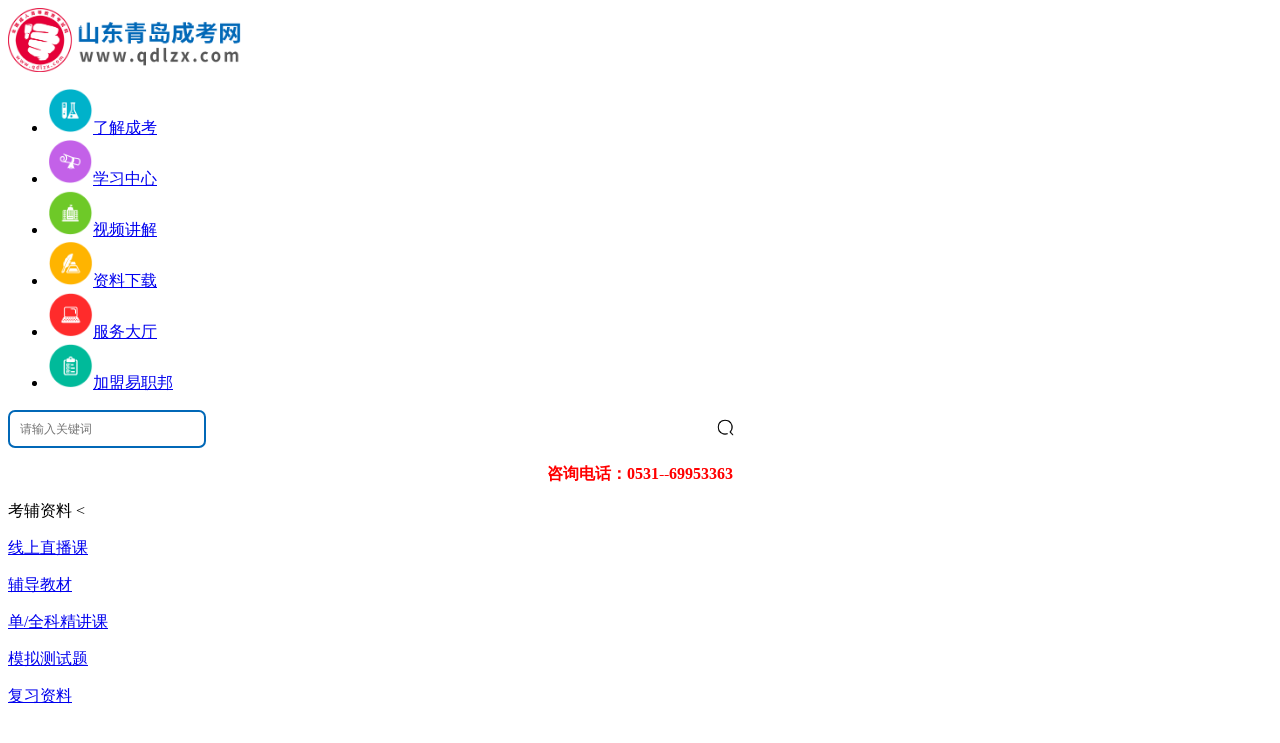

--- FILE ---
content_type: text/html; charset=utf-8
request_url: http://www.qdlzx.com/qdsnq/
body_size: 8565
content:
<!DOCTYPE html PUBLIC "-//W3C//DTD XHTML 1.0 Transitional//EN" "http://www.w3.org/TR/xhtml1/DTD/xhtml1-transitional.dtd">
<html xmlns="http://www.w3.org/1999/xhtml">
  <head>
    <meta charset="utf-8">
    <meta http-equiv="X-UA-Compatible" content="IE=9">
        <title>市南区成人高考_市南区成考报名网</title>
            <meta name="keywords" content="市南区成人高考,市南区成考报名网">
            <meta name="description" content="市南区成人高考栏目为广大考生提供市南区成考报名时间、市南区成人高考报名条件、市南区成人高考考试时间、市南区成人高考准考证打印、市南区成人高考成绩查询等相关资讯。">
        <meta itemprop="name" content="青岛成考网">
    <meta itemprop="image" content="http://www.qdlzx.com/statics/images/logo/14.png">
    <base target="_blank">
    <link href="http://www.qdlzx.com/statics/css/reset.css" rel="stylesheet" type="text/css">
    <link href="http://www.qdlzx.com/statics/css/default_blue.css?1769623497" rel="stylesheet" type="text/css">
    <script type="text/javascript" src="http://www.qdlzx.com/statics/js/jquery.min.js"></script>
    <script type="text/javascript" src="http://www.qdlzx.com/statics/js/jquery.sgallery.js"></script>
    <link rel="stylesheet" href="/statics/files/sbm.css">
    <link rel="stylesheet" href="/statics/files/lmq.css">
    <script type="text/javascript" src="/statics/files/sbm.js"></script>
    <script type="text/javascript" src="/statics/files/lmq.js"></script>
    <link rel="stylesheet" href="/statics/youhua/css/header.css">
    <script type="text/javascript" src="/statics/youhua/js/header.js"></script>
    <link rel="stylesheet" href="/statics/files/enroll.css">
<script type="text/javascript" src="//gn.xuekao123.com/zxbm/ck/js/aes.js"></script>
<script type="text/javascript" src="//gn.xuekao123.com/zxbm/ck/js/allconfig.js"></script>
<script type="text/javascript" src="//gn.xuekao123.com/zxbm/ck/js/jsencrypt.min.js"></script>
<script type="text/javascript" src="//gn.xuekao123.com/zxbm/ck/js/md5.js"></script>
            <style>
      #fixed_left{display:none;}
    </style>
                <link rel="canonical" href="http://www.qdlzx.com/qdsnq/" />
  </head>
  <body>
     
  
<!-- function -->
        <div class="header">
      <div class="sytopbox">
                <div class="logo"><a href="http://www.qdlzx.com/"><img title="青岛成考网" alt="青岛成考网" src="http://www.qdlzx.com/statics/images/logo/14.png" style="width:240px;" /></a></div>
                <div class="main_tips" style="display:none">
          <p>专注成考“培训+就业”</p>
          <span>打造“产业聚人才，人才兴产业”</span>
        </div>
        <div class="iconmenu">
          <ul>
             
                                    <li><a href="http://www.ckw.sd.cn/sdxsbkzn/" rel='nofollow'><img src="/uploadfile/2020/1027/20201027105752756.png" width="45" 						height="45" alt="了解成考" /><span>了解成考</span></a></li>
                        <li><a href="http://www.qdlzx.com/pxfd/" ><img src="/uploadfile/2021/1009/20211009090739985.png" width="45" 						height="45" alt="学习中心" /><span>学习中心</span></a></li>
                        <li><a href="http://www.qdlzx.com/qdpxkc/" ><img src="/uploadfile/2020/1027/20201027105810449.png" width="45" 						height="45" alt="视频讲解" /><span>视频讲解</span></a></li>
                        <li><a href="http://www.qdlzx.com/qdcrgkzlxz/" ><img src="/uploadfile/2020/1027/20201027110444323.png" width="45" 						height="45" alt="资料下载" /><span>资料下载</span></a></li>
                        <li><a href="http://www.qdlzx.com/qdksfwdt/" ><img src="/uploadfile/2020/1027/20201027110459456.png" width="45" 						height="45" alt="服务大厅" /><span>服务大厅</span></a></li>
                        <li><a href="http://www.qdlzx.com/show-84-4111-1.html" rel='nofollow'><img src="/uploadfile/2020/1027/20201027110514661.png" width="45" 						height="45" alt="加盟易职邦" /><span>加盟易职邦</span></a></li>
                                     
          </ul>
        </div>
        <!-- 搜索 -->
        <div class="header_search" style="position: relative;">
          <div id="bdcs">
            <div class="bdcs-container">
              <div class="bdcs-main bdcs-clearfix" id="default-searchbox">
                <div class="bdcs-search bdcs-clearfix" id="bdcs-search-inline" style="border: 0;position: relative;">
                  <form target="_blank" class="bdcs-search-form" action="http://zhannei.baidu.com/cse/site" id="bdcs-search-form">
                    <input name="entry" value="1" type="hidden">
                    <input name="q" class="bdcs-search-form-input" id="bdcs-search-form-input" placeholder="请输入关键词" 
                           style="height: 32px;line-height: 32px;width: 190px;border: 2px solid #0168B7;font-size: 12px;text-indent: 8px;border-radius: 7px;" type="text">
                    <input class="bdcs-search-form-submit " id="bdcs-search-form-submit" value="" type="submit" 
                           style="opacity:0;width: 30px;height: 34px;position: absolute;left: 56%;z-index: 100;">
                    <img style="width: 19px;position: absolute;left: 56%;top: 21%;" 
                         src="http://www.qdlzx.com/statics/images/yxz_search.png" />
                    <input type="hidden" name="cc" value="www.qdlzx.com">
                  </form>
                </div>
              </div>
            </div>
                        <p style="color:red;font-size: 16px; font-weight: 600;text-align: center;">咨询电话：0531--69953363</p>
            <style>
              .header_search {
                margin-top: 6px;
              }
            </style>
                      </div>
          <div class="yxz_wzfw">
            考辅资料<span class="f_wzfw"> &lt;</span>
            <div class="yxz_wzfw_yc2"></div>
            <div class="yxz_wzfw_yc" >
               
                                          <p class="yxz_wzfw_yc_nr">
                <a href="http://wx.sdzk.co/class/course.html?courseId=490" rel="nofollow">线上直播课</a>
              </p>
                            <p class="yxz_wzfw_yc_nr">
                <a href="http://www.qdlzx.com/cksc/" rel="nofollow">辅导教材</a>
              </p>
                            <p class="yxz_wzfw_yc_nr">
                <a href="http://www.qdlzx.com/qdpxkc/" rel="nofollow">单/全科精讲课</a>
              </p>
                            <p class="yxz_wzfw_yc_nr">
                <a href="http://www.qdlzx.com/qdsttk/" rel="nofollow">模拟测试题</a>
              </p>
                            <p class="yxz_wzfw_yc_nr">
                <a href="http://www.qdlzx.com/qdfxzl/" rel="nofollow">复习资料</a>
              </p>
                            <p class="yxz_wzfw_yc_nr">
                <a href="http://www.qdlzx.com/qdcrgkzlxz/" rel="nofollow">免费下载</a>
              </p>
                                           
            </div>
          </div>
        </div>
      </div>
      <!-- end -->
      <div class="bk3"></div>
      <div class="nav-bar">
        <map>
          <ul class="nav-site">
            <li ><a href="http://www.qdlzx.com"><span>网站首页</span></a></li>
             
                                    <li ><a href="http://www.qdlzx.com/qdckzx/" title="成考资讯" target="_blank" >成考资讯</a></li>
                        <li ><a href="http://www.qdlzx.com/qdzcgg/" title="成考政策" target="_blank" >成考政策</a></li>
                        <li ><a href="http://www.qdlzx.com/qdckcjwt/" title="成考答疑" target="_blank" >成考答疑</a></li>
                        <li ><a href="http://www.qdlzx.com/qdbkzn/" title="成考指南" target="_blank" >成考指南</a></li>
                        <li ><a href="http://www.qdlzx.com/qdckyx/" title="成考院校" target="_blank" >成考院校</a></li>
                        <li ><a href="http://www.qdlzx.com/qdckzy/" title="成考专业" target="_blank" >成考专业</a></li>
                        <li ><a href="http://www.qdlzx.com/qdsttk/" title="试题真题" target="_blank" >试题真题</a></li>
                        <li ><a href="http://www.qdlzx.com/qdzxbm/?form=yes" title="网上报名" target="_blank" >网上报名</a></li>
                        <li ><a href="http://www.qdlzx.com/qdksfwdt/" title="服务大厅" target="_blank" >服务大厅</a></li>
                                              </ul>
                  </map>
      </div>
      <!-- 院校链接板块 -->
      <div class="clear"></div>
      <!-- End -->
      <div class="home-ad-left ding-row ding-col-1" style="margin-bottom: 0;margin-top: 0;" id="top-city">
        <strong>各市成考:</strong>
        <ul>
           
                              <li><a href="http://www.qdlzx.com/qdsnq/" title="" style="" ><span>市南区成考</span></a></li>  
                    <li><a href="http://www.qdlzx.com/qdsbq/" title="" style="" ><span>市北区成考</span></a></li>  
                    <li><a href="http://www.qdlzx.com/qdhdq/" title="" style="" ><span>黄岛区成考</span></a></li>  
                    <li><a href="http://www.qdlzx.com/qdlsq/" title="" style="" ><span>崂山区成考</span></a></li>  
                    <li><a href="http://www.qdlzx.com/qdlcq/" title="" style="" ><span>李沧区成考</span></a></li>  
                    <li><a href="http://www.qdlzx.com/qdcyq/" title="" style="" ><span>城阳区成考</span></a></li>  
                    <li><a href="http://www.qdlzx.com/qdjmq/" title="" style="" ><span>即墨区成考</span></a></li>  
                    <li><a href="http://www.qdlzx.com/qdjzs/" title="" style="" ><span>胶州市成考</span></a></li>  
                    <li><a href="http://www.qdlzx.com/qdpds/" title="" style="" ><span>平度市成考</span></a></li>  
                    <li class="more"><a style="padding: 0 8px;" href="http://www.qdlzx.com/qdds/" title="更多" target="_blank">更多+</a><span></span></li>
                            </ul>
        <div class="hot-search" style="float: right; overflow: hidden;">
                              <ul style="overflow: hidden;">
            <li style="color:red;font-weight: bold">热门搜索:</li>
                                    <li><a href="http://www.qdlzx.com/ckyzb14/" title="成考学历到底有没有用？好不好找工作？" style="font-size:12px;" target="_blank">成考学历到底有没有用？好不好找工作？</a></li>
                                  </ul>
                            </div>
      </div>
                  <div class="home-ad-left ding-row ding-col-1">
        <strong>成考系统:</strong>
        <ul>
                              <li><a href="http://www.qdlzx.com/qdzxbm/?form=yes" title="青岛成人高考网上报名系统" style="color:blue;" target="_blank">青岛成人高考网上报名系统</a></li>
                    <li><a href="http://www.qdlzx.com/qdkqfdbmxt/" title="考前辅导报名" style="font-weight:bold;color:red;" target="_blank">考前辅导报名</a></li>
                    <li><a href="http://www.qdlzx.com/qdzkzdyxt/" title="准考证打印系统" style="color:blue;" target="_blank">准考证打印系统</a></li>
                    <li><a href="http://www.qdlzx.com/qdckcjcxxt/" title="成绩查询系统" style="color:blue;" target="_blank">成绩查询系统</a></li>
                    <li><a href="http://www.qdlzx.com/qdlqfsx/" title="分数线查询" style="color:blue;" target="_blank">分数线查询</a></li>
                    <li><a href="http://www.qdlzx.com/qdcrgklqcx/" title="录取查询系统" style="color:blue;" target="_blank">录取查询系统</a></li>
                    <li><a href="http://www.qdlzx.com/qdxjcxxt/" title="学籍查询系统" style="color:blue;" target="_blank">学籍查询系统</a></li>
                    <li><a href="http://www.qdlzx.com/qdxlcxxt/" title="学历信息查询系统" style="color:blue;" target="_blank">学历信息查询系统</a></li>
                    <li><a href="http://www.qdlzx.com/qdksfwdt/" title="考生查询·服务大厅" style="color:blue;" target="_blank">考生查询·服务大厅</a></li>
                    <li><a href="http://www.qdlzx.com/weixinmp.html" title="微信公众号" style="color:blue;" target="_blank">微信公众号</a></li>
                    <li><a href="http://www.qdlzx.com/weixin.html" title="微信群" style="color:blue;" target="_blank">微信群</a></li>
                            </ul>
      </div>
                
            
    </div>
    <div class="clear"></div>
    <!--左侧功能栏-->
    <link rel="stylesheet" href="/res/lside/lside.css">
<div class="left_QRcode">
    <p>关注公众号</p>
  <span>服务时间08：00-24：00</span>
  <div class="codewhite QRcodebox">
    <div class="swiper-wrapper">
      <div class="swiper-slide QRcodebox-item">
        <img src="http://www.qdlzx.com/uploadfile/2020/1029/20201029051849106.jpg">
        <p>微信公众号</p>
      </div>
      <div class="swiper-slide QRcodebox-item">
        <img src="http://www.qdlzx.com/uploadfile/2020/1029/20201029051815964.png">
        <p>考生交流群</p>
      </div>
    </div>
    <div class="swiper-pagination lsideewm-page"></div>
  </div>
  <div class="codewhite">
    <img src="/uploadfile/2022/1108/20221108101844987.png">  </div>
  <div class="QRcodebtm">
    <p>免费课程/题库</p>
    <p>微信扫一扫</p>
  </div>
  <img src="/statics/images/close.png" alt="关闭" class="leftClose">
</div>
<script src="/res/lside/lside.js"></script>    <div id="fixed_left">
       
       
                  <div >
        <a href="http://www.qdlzx.com/kqfd/">
          <img src="/uploadfile/2020/1219/20201219103045688.png" >
          <p>考前辅导</p>
        </a>
      </div>
                        <div >
        <a href="http://www.qdlzx.com/qdsttk/">
          <img src="/uploadfile/2020/1219/20201219103256405.png" >
          <p>试题真题</p>
        </a>
      </div>
                        <div >
        <a href="http://www.qdlzx.com/cksc/">
          <img src="/uploadfile/2021/1008/20211008033702212.png" >
          <p>成考教材</p>
        </a>
      </div>
                        <div >
        <a href="http://www.qdlzx.com/qdfxzl/">
          <img src="/uploadfile/2020/1219/20201219103206202.png" >
          <p>复习资料</p>
        </a>
      </div>
                        <div >
        <a href="http://www.qdlzx.com/qdcrgkzlxz/">
          <img src="/uploadfile/2021/1008/20211008034006404.gif" >
          <p>资料下载</p>
        </a>
      </div>
                        <div >
        <a href="http://www.qdlzx.com/qdkqfdbmxt/">
          <img src="/uploadfile/2021/1008/20211008034238464.png" >
          <p>立即报名</p>
        </a>
      </div>
                         
    </div>
    <!-- header -->
<style>
  .f_city_introduce{
  }
  .f_city_introduce img{
    width:180px;
  }
  .f_city_introduce>div{          
    float:right;
    width:630px;

  }
  .f_city_introduce>div p{
    padding:5px 10px;
    line-height: 25px;
    font-size: 14px;
    text-indent: 2em;

  }
  .f_city_introduce>div>div{
    margin:10px auto;
    padding:5px 20px;
    border: 1px solid #ECECEC;
    display:flex;
    flex-wrap: wrap;
    justify-content: space-around;
  }
  .f_city_introduce ul{

  }
  .f_city_introduce ul li{
    margin:10px auto;
    font-size:14px;
    font-weight:bold;

  }
  .f_city_introduce ul li a{
    font-size:14px;
    font-weight:normal;
    color: red;
    text-decoration: underline;           
  }
</style>
<!--main-->
<div class="main list-page">
  <div class="col-left">
    <div class="crumbs"><a href="http://www.qdlzx.com">青岛成考网</a><span> > </span><a href="http://www.qdlzx.com/qdds/">地市</a> > <a href="http://www.qdlzx.com/qdsnq/">市南区</a> >  列表</div>  		
      <div class="f_city_introduce">
      <span  style="position: relative;">
                <img src="/statics/images/f_city_presentation.jpg" alt="市南区成人高考" title="市南区成人高考">
         
        <h2 style="position: absolute;font-size: 35px;bottom:-15px;color:#0168b7;width:180px;text-align: center; -webkit-text-stroke: 1px #fff;">市南区</h2>
      </span>
      <div>
        <p>
          本栏目主要介绍市南区地区成人高校招生考试报名、报考相关资讯。考生可及时获取市南区成人高考报名公告、现场确认申请通知、考点考位情况、考试提醒、成绩查询公告、最低录取分数线发布及录取结果查询等公告。        </p>
        <div>
          <ul>
            <li>地区：<a>青岛</a></li>
            <li>报名时间：<a>全省统一</a></li>
            <li>考试时间：<a>全国统一</a></li>
          </ul>
          <ul>
            <li>考点：<a>市南区</a></li>
            <li>政策解读：<a href="/weixin.html">一键关注</a></li>
            <li>视频号：<a href="/weixinmp.html">不定期直播</a></li>
          </ul>
          <ul>
            <li>备考：<a href="http://www.qdlzx.com/weixin.html">市南区考试群</a></li>
            <li>全国成考：<a href="/weixinmp.html" >点击了解</a></li>
          </ul>
        </div>
      </div>
    </div>
    <div class="clear"></div>
    
            <ul class="d3 f14 ne1 lh24 list">
            <li><span class="rt">2024-08-21</span> · <a href="http://www.qdlzx.com/show-97-4202-1.html" target="_blank">2024年青岛市南区成人高考多久能拿证?</a></li>
                  <li><span class="rt">2024-08-21</span> · <a href="http://www.qdlzx.com/show-97-4201-1.html" target="_blank">2024年青岛市南区成考专业选择需要注意什么</a></li>
                  <li><span class="rt">2024-08-21</span> · <a href="http://www.qdlzx.com/show-97-4200-1.html" target="_blank">2024年青岛市南区成人高考考试科目有什么？</a></li>
                  <li><span class="rt">2022-07-08</span> · <a href="http://www.qdlzx.com/show-97-4060-1.html" target="_blank">2022年青岛市南区成人高考报考材料!</a></li>
                  <li><span class="rt">2022-02-10</span> · <a href="http://www.qdlzx.com/show-97-3646-1.html" target="_blank">2022年青岛市南区成人高考考试科目是什么</a></li>
                  <li><span class="rt">2022-02-10</span> · <a href="http://www.qdlzx.com/show-97-3645-1.html" target="_blank">2022年青岛市南区成人高考学生能报考四六级考试吗</a></li>
                  <li><span class="rt">2021-12-15</span> · <a href="http://www.qdlzx.com/show-97-3335-1.html" target="_blank">2021年青岛市南区成考录取查询时间!</a></li>
                  <li><span class="rt">2021-11-29</span> · <a href="http://www.qdlzx.com/show-97-3173-1.html" target="_blank">2021年青岛市南区成考成绩查询入口!</a></li>
      <li class="bk20 hr"></li>            <li><span class="rt">2021-09-23</span> · <a href="http://www.qdlzx.com/show-97-2719-1.html" target="_blank">青岛市南区成考函授专业选择注意事项</a></li>
                  <li><span class="rt">2021-01-29</span> · <a href="http://www.qdlzx.com/show-97-1315-1.html" target="_blank">青岛市南区成人高考怎么收费?</a></li>
                  <li><span class="rt">2020-12-18</span> · <a href="http://www.qdlzx.com/show-97-1110-1.html" target="_blank">青岛市南区成考怎么报名?</a></li>
                  <li><span class="rt">2020-10-26</span> · <a href="http://www.qdlzx.com/show-97-412-1.html" target="_blank">青岛成考：市南区成考函授网上报名时间什么时候开始</a></li>
                  <li><span class="rt">2020-10-26</span> · <a href="http://www.qdlzx.com/show-97-404-1.html" target="_blank">市南区成考准考证打印时间和成考准考证打印入口</a></li>
                  <li><span class="rt">2020-10-26</span> · <a href="http://www.qdlzx.com/show-97-394-1.html" target="_blank">市南区成考专升本考试时间，报名方法</a></li>
                  <li><span class="rt">2020-10-26</span> · <a href="http://www.qdlzx.com/show-97-391-1.html" target="_blank">市南区成人高考多久能拿证?在哪儿报名?</a></li>
                  <li><span class="rt">2020-10-26</span> · <a href="http://www.qdlzx.com/show-97-383-1.html" target="_blank">2020年市南区成人高考报名时间及入口</a></li>
      <li class="bk20 hr"></li>            <li><span class="rt">2020-10-26</span> · <a href="http://www.qdlzx.com/show-97-337-1.html" target="_blank">高中没毕业可以参加市南区成考吗?</a></li>
                  <li><span class="rt">2020-10-26</span> · <a href="http://www.qdlzx.com/show-97-329-1.html" target="_blank">初中文凭能不能参加市南区成人高考?</a></li>
                  <li><span class="rt">2020-10-26</span> · <a href="http://www.qdlzx.com/show-97-309-1.html" target="_blank">青岛成考：参加市南区成考准考证号忘了怎么办?</a></li>
                  <li><span class="rt">2020-10-26</span> · <a href="http://www.qdlzx.com/show-97-301-1.html" target="_blank">2020年市南区成人高考什么时候考试?</a></li>
                  <li><span class="rt">2020-10-26</span> · <a href="http://www.qdlzx.com/show-97-283-1.html" target="_blank">2020年市南区成人高考备考指南</a></li>
                  <li><span class="rt">2020-10-26</span> · <a href="http://www.qdlzx.com/show-97-260-1.html" target="_blank">市南区成人高考有哪些学习方式?</a></li>
                  <li><span class="rt">2020-10-26</span> · <a href="http://www.qdlzx.com/show-97-251-1.html" target="_blank">2020年市南区成人高考报名时间，现场确认时间</a></li>
                  <li><span class="rt">2020-10-26</span> · <a href="http://www.qdlzx.com/show-97-242-1.html" target="_blank">2020年市南区成人高考时间安排已公布!</a></li>
      <li class="bk20 hr"></li>            <li><span class="rt">2020-10-26</span> · <a href="http://www.qdlzx.com/show-97-177-1.html" target="_blank">2020年市南区成人高考防疫须知</a></li>
                  <li><span class="rt">2020-10-26</span> · <a href="http://www.qdlzx.com/show-97-165-1.html" target="_blank">2020年市南区成考考前注意事项</a></li>
                </ul>
    <div id="pages" class="text-c"></div>
      </div>
  <div class="col-auto">
    <!-- widget -->
    <!--顶级父栏目id -->
<!--顶级父栏目名称-->
<!--地市-->  
<link rel="stylesheet" href="/statics/youhua/css/widget.css">
<script type="text/javascript" src="/statics/youhua/js/widget.js"></script>
        
<!-- 便捷服务 -->
<link rel="stylesheet" href="/statics/youhua/css/temp_list_service.css">
<script type="text/javascript" src="/statics/youhua/js/temp_list_service.js"></script>
<div class="box nwidget one ycrl">
    <h2 class="title-2">青岛成人高考提升便捷服务</h2>
  <div class="content crgk yctle">
    <h4>【成人高考预报名进行中】</h4>  </div>
  <div class="daojishi">
    

距2025青岛成人高考报名：预计    <div style="display: flex;
  justify-content: center;margin-bottom: 12px;">
      <div style="    width:137px;
  background-image: url(/statics/images/index-djsBg.png);
  background-size: 100% 100%;
  height:36px; position: relative;">
        <p id="yxz_djs">08/29/2025</p>
      </div>
      <span style="color: #000000;margin-left: 7px;">天</span>
    </div>
  </div>
  

<a href="http://www.qdlzx.com/qdckcjcxxt/" >青岛成考成绩查询入口</a>   

<a href="http://www.qdlzx.com/qdzxbm/?form=yes" >青岛成考预报名入口</a>   

<h4>【请各位考生提前备考】</h4>

</div>
<!-- temp_list_service -->
<!-- 快速链接 -->
<div class="box nwidget two">
  <h2 class="title-2">快速了解青岛成人高考</h2>
  <div class="content">
    <ul class="ckjjlist">                   
                  <li><a style="" href="http://www.qdlzx.com/show-62-4159-1.html" title="报名流程" target="_blank" >报名流程</a></li>
            <li><a style="" href="http://www.qdlzx.com/show-62-4124-1.html" title="报考条件" target="_blank" >报考条件</a></li>
            <li><a style="" href="http://www.qdlzx.com/show-58-4390-1.html" title="报名时间" target="_blank" >报名时间</a></li>
            <li><a style="" href="http://www.qdlzx.com/show-58-4139-1.html" title="考试科目" target="_blank" >考试科目</a></li>
            <li><a style="" href="http://www.qdlzx.com/qdckyx/" title="院校列表" target="_blank" >院校列表</a></li>
            <li><a style="" href="http://www.qdlzx.com/show-58-4391-1.html" title="专业加试" target="_blank" >专业加试</a></li>
            <li><a style="" href="http://www.qdlzx.com/show-59-4119-1.html" title="加分政策" target="_blank" >加分政策</a></li>
            <li><a style="" href="http://www.qdlzx.com/show-62-4393-1.html" title="现场确认" target="_blank" >现场确认</a></li>
            <li><a style="" href="http://www.qdlzx.com/show-58-4122-1.html" title="成考免试" target="_blank" >成考免试</a></li>
            <li><a style="" href="http://www.qdlzx.com/qdksksxz/" title="考生守则" target="_blank" >考生守则</a></li>
            <li><a style="" href="http://www.qdlzx.com/qdcrgkzlxz/" title="资料下载" target="_blank" >资料下载</a></li>
            <li><a style="" href="http://www.qdlzx.com/qdzkzdyxt/" title="准考证" target="_blank" >准考证</a></li>
            <li><a style="" href="http://www.qdlzx.com/show-68-4392-1.html" title="成绩查询" target="_blank" >成绩查询</a></li>
            <li><a style="" href="http://www.qdlzx.com/qdcrgklqcx/" title="录取查询" target="_blank" >录取查询</a></li>
            <li><a style="" href="https://g-live.easyliao.com/live/chat.do?c=30192&amp;g=38119&amp;config=60312&amp;chatUrl=www.ckw.sd.cn&amp;ref=www.ckw.sd.cn" title="查询答疑" target="_blank" >查询答疑</a></li>
                                  </ul>
  </div>
</div>
<!-- End -->
<!-- temp_list_tools -->
<!--二维码-->
<link rel="stylesheet" href="/statics/youhua/css/temp_list_weixin.css">
<script type="text/javascript" src="/statics/youhua/js/temp_list_weixin.js"></script>
<div class="box nwidget">
  <ul class="f_erweima_h">
    <li class="f_erweima-active">
      <h2 class="title-2 " >考生交流群</h2>
    </li>
    <li>
      <h2 class="title-2">微信公众号</h2>
    </li>
    <span class="clear" style="dispaly:block;"></span>
  </ul>
  <div class="f_erweima">
    <div class="content" style="border:0;padding-top:10px;">
      <img class="qr" src="http://www.qdlzx.com/uploadfile/2020/1029/20201029051815964.png" width="100"/>
      <span style="text-align: center;padding: 0 10px;font-size:12px;">
                <p class="biao" style="color: #b83435;font-weight: 700;">扫一扫加入微信交流群</p>
        <p>与考生自由互动、并且能直接与专业老师进行交流、解答。</p>
              </span>
    </div>
    <div class="content hidden" style="border:0;padding-top:10px;">
      <img class="qr" src="http://www.qdlzx.com/uploadfile/2020/1029/20201029051849106.jpg" width="100"/>
      <span style="text-align: center;padding: 0 10px;font-size:12px;">
        <p class="biao" style="color: #b83435;font-weight: 700;">扫一扫关注微信公众号</p>
        <p>随时获取成考政策、通知、公告以及各类学习资料、学习方法、教程。</p>
      </span>
    </div>
  </div>
</div>
<!-- temp_list_weixin -->
<!-- 右侧论坛开始 -->
<link rel="stylesheet" href="/statics/youhua/css/yclunt.css">
<script type="text/javascript" src="/statics/youhua/js/yclunt.js"></script>
<div class="box nwidget ycluntan">
    <h2 class="title-2">成考论坛</h2>
  <div class="toptie">
            <p><a href="http://www.qdlzx.com/forum/">青岛成考学习圈</a></p>
    <span><a href="http://www.qdlzx.com/forum/">成考学籍档案在哪里查呢?</a></span>
    <span style="opacity: 0;">11.8K 点击 · 18 回答</span>
    <a href="/weixin.html">点击进入</a>
          </div>
  <div class="nrtie">
    <ul class="ycltlb">
                  <li>
        <a href="http://www.qdlzx.com/forum/">成人高考学历好找工作吗？</a>
        <span style="display:none">5.2K 点击 · 14回答</span>
      </li>
            <li>
        <a href="http://www.qdlzx.com/forum/">成考高起专和高起本有哪些区别?</a>
        <span style="display:none">5.2K 点击 · 14回答</span>
      </li>
            <li>
        <a href="http://www.qdlzx.com/forum/">成人高考能保留学籍吗?</a>
        <span style="display:none">5.2K 点击 · 14回答</span>
      </li>
            <li>
        <a href="http://www.qdlzx.com/forum/">成考专业选择时需要注意什么?</a>
        <span style="display:none">5.2K 点击 · 14回答</span>
      </li>
            <li>
        <a href="http://www.qdlzx.com/forum/">成考学籍档案在哪里查呢?</a>
        <span style="display:none">5.2K 点击 · 14回答</span>
      </li>
            <li>
        <a href="http://www.qdlzx.com/forum/">成考新生入学要携带哪些材料?</a>
        <span style="display:none">5.2K 点击 · 14回答</span>
      </li>
            <li>
        <a href="http://www.qdlzx.com/forum/">成人高考备考有哪些技巧？</a>
        <span style="display:none">5.2K 点击 · 14回答</span>
      </li>
            <li>
        <a href="http://www.qdlzx.com/forum/">成考和自考有什么区别？</a>
        <span style="display:none">5.2K 点击 · 14回答</span>
      </li>
                </ul>
  </div>
  <a href="/weixin.html">查看更多</a>
</div>
<!-- 右侧论坛结束 -->
<!-- mark yclunt -->
<!-- End -->
<!-- widget -->
    <!-- end -->
  </div>
</div>
<link rel="stylesheet" href="/statics/youhua/css/footer.css">
<script type="text/javascript" src="/statics/youhua/js/footer.js"></script>
<script src="/statics/mobile/yxz/js/swiper.min.js"></script>
<link rel="stylesheet" href="/statics/mobile/yxz/css/swiper.min.css">
<link rel="stylesheet" href="/statics/youhua/css/cbl2.css">
<script type="text/javascript" src="/statics/youhua/js/cbl2.js"></script>
<div id="yxz-cbl1">
  <img src="/statics/yxz/cbl1/sqlogo1.png" alt="" style="width:132px;height:131px; position: relative; z-index: 3;">
  <div class="yxzCbl1-cont">
    <p class="yxzCbl1-p1">青岛考生在线服务</p>
    <a href="/kf/" target="_blank" class="yxzCbl1-p2"> <span></span> <p>专升本咨询</p></a>
    <a href="/kf/" target="_blank" class="yxzCbl1-p2"> <span></span> <p>高起专/本咨询</p> </a>
    <a href="/kf/" target="_blank" class="yxzCbl1-p2"> <span></span> <p>学校专业咨询</p> </a>
    <a href="/kf/" target="_blank" class="yxzCbl1-p2"> <span></span> <p>考前辅导咨询</p> </a>
    <a href="/kf/" target="_blank" class="yxzCbl1-p2"> <span></span> <p>复习礼包领取</p> </a>
    <a href="http://www.qdlzx.com/zxbm/?form=yes" target="_blank" class="yxzCbl1-p2 yxzcbl_btn"> <p>报名入口</p> </a>
    <div class="yxzCbl1-p5 yxzCbl1-bigewm1">
      <img src="http://www.qdlzx.com/uploadfile/2020/1029/20201029051849106.jpg" alt="">
      <p>扫码立即关注公众号</p>
    </div>
    <div class="yxzCbl1-p5 yxzCbl1-bigewm2">
      <img src="http://www.qdlzx.com/uploadfile/2020/1029/20201029051815964.png" alt="">
      <p>扫码立即加入交流群</p>
    </div>
    <div class="yxzCbl1-p3">
      <div class="swiper-container yxzCbl1-swiper">
        <div class="swiper-wrapper">
          <div class="swiper-slide">
            <p>公众号</p>
            <img src="http://www.qdlzx.com/uploadfile/2020/1029/20201029051849106.jpg" alt=""  class="yxzCbl1-ewm1">
          </div>
          <div class="swiper-slide" >
            <p>交流群</p>
            <img src="http://www.qdlzx.com/uploadfile/2020/1029/20201029051815964.png" alt="" class="yxzCbl1-ewm2">
          </div>
        </div>
        <div class="swiper-pagination" style="bottom:0px;"></div>
      </div>
    </div>
    <div class="yxzCbl1-p4" onclick="window.scrollTo({top: 0, behavior: 'smooth'})">
      <img src="/statics/yxz/cbl1/dbx1.png" alt="">
      <p>回到顶部</p>
    </div>
  </div>
  <img src="/statics/images/close.png" alt="关闭" class="rightClose">
</div>
<link rel="stylesheet" href="/statics/files/new_cbl2.css">
<script src="/statics/files/new_cbl2.js"></script> 
<!-- cbl2 -->
<div class="bk10"></div>
<div class="main">
  <!-- 友情链接 .-->
    </div>
  <div class="footer" style="padding-bottom: 30px;">
    <div class="info">
      <div class="bk10"></div>
      <p class="powered">    
      </p><div class="copyright">
      <a href="http://www.qdlzx.com">青岛成人高考</a>&nbsp;|&nbsp;
      <a href="/about/">关于我们</a>&nbsp;|&nbsp;
                        <a href="http://www.qdlzx.com/" target="_blank" >青岛成考网</a>&nbsp;|&nbsp;
            <a href="http://www.qdlzx.com/qdbmxtn/" target="_blank" >青岛成人高考报名</a>&nbsp;|&nbsp;
            <a href="http://www.qdlzx.com/" target="_blank" >青岛市成考</a>&nbsp;|&nbsp;
            <a href="http://www.qdlzx.com/" target="_blank" >青岛市成人高考</a>&nbsp;|&nbsp;
            <a href="http://www.qdlzx.com/qdbmxtn/" target="_blank" >青岛成考网上报名</a>&nbsp;|&nbsp;
            <a href="http://www.qdlzx.com/" target="_blank" >青岛函授本科</a>&nbsp;|&nbsp;
            <a href="http://www.qdlzx.com/kqfd14/" target="_blank" >青岛成考考前辅导</a>&nbsp;|&nbsp;
                        <a href="http://www.qdlzx.com/sitemaps.html">网站地图</a>&nbsp;
      <br>Copyright 2012-2026 <a href="http://www.qdlzx.com">青岛成考网</a> www.qdlzx.com All Rights Reserved. <br>
            声明：本站为青岛成考民间交流网站，成人高考动态请各位考生以省教育考试院、各市成考办通知为准。
            <br>
      本站部分文字及图片均来自于网络，如侵犯到您的权益，请及时发送邮件到2667645833@qq.com，我们会尽快处理。  
      <br>
                  <!-- 本站地址：山东省济南市历城区二环东路2277金桥国际大厦南座6A&nbsp;&nbsp; -->咨询电话：0531--69953363  &nbsp;&nbsp;<span>合作洽谈：18615515112</span>
            <!-- &nbsp;&nbsp;投诉与监督：18615515112&nbsp;--><br> 
            版权所有：<span class="bqsy"></span>&nbsp;&nbsp;ICP证：<a href="http://beian.miit.gov.cn/" target="_blank" rel="nofollow">鲁ICP备19030502号-15</a>
<div style="width:300px;margin:0 auto;">
<a target="_blank" href="http://www.beian.gov.cn/portal/registerSystemInfo?recordcode=37011202001185" style="display:inline-block;text-decoration:none;height:20px;line-height:20px;"rel="nofollow"><img src="/uploadfile/2020/1215/20201215094805995.png" style="float:left;"/><p style="float:left;height:20px;line-height:20px;margin: 0px 0px 0px 5px; color:#939393;">鲁公网安备37011202001185号</p></a>
		 	</div>
<a href="/about/complaint/">投诉中心</a><br/>
&nbsp;&nbsp;法律顾问：肖云律师. 
      <br>
            </div>
    </div>
    <span class="none">
    </span>
        <script src="http://www.qdlzx.com/statics/js/fixed.js" type="text/javascript"></script>
                <!--底部报考送课程-->
        <!--底部报考送课程end-->
    </body>
  </html>
<div class="none">
  <meta name="baidu-site-verification" content="code-5YSZRfxUnU" />
<meta name="baidu-site-verification" content="code-5YSZRfxUnU" />
<!--百度统计与商桥-->
<script>
var _hmt = _hmt || [];
(function() {
  var hm = document.createElement("script");
  hm.src = "https://hm.baidu.com/hm.js?4b413557a4461112c96bf6cc127dfccf";
  var s = document.getElementsByTagName("script")[0]; 
  s.parentNode.insertBefore(hm, s);
})();
</script>

<script>
var _hmt = _hmt || [];
(function() {
  var hm = document.createElement("script");
  hm.src = "https://hm.baidu.com/hm.js?89a6a636c065ec8076fde76a84b28147";
  var s = document.getElementsByTagName("script")[0]; 
  s.parentNode.insertBefore(hm, s);
})();
</script>
</div>
<!--百度推送-->
<!-- 二维码弹窗开始 -->
<div class="maintc">
  <div class="tcbg">
    <img src="/statics/files/img/tcoff.png" alt="关闭按钮" class="tcoff">
    <p class="tctle ewmjiazai">扫码领取</p>
    <span>扫码进入易职邦小程序</span>
    <img src="/statics/files/img/loading.gif" class="tcewmimg">
    <p class="tcmintxt">微信扫码，点击立即参与领取</p>
  </div>
</div>
<!-- 二维码弹窗结束 -->
<!-- 固定二维码弹窗开始 -->
<div class="yzbapptc">
  <div class="tcbg">
    <img src="/statics/files/img/tcoff.png" alt="关闭按钮" class="tcoff">
    <p class="tctle">扫码领取</p>
    <span>扫码进入易职邦小程序</span>
    <img class="tcewmimg gdewm">
    <p class="tcmintxt">微信扫码，点击立即参与</p>
  </div>
</div>
<!-- 固定二维码弹窗结束 -->
<!-- 首页二维码弹窗开始 -->
<div class="indexPop" style="display: none;">
  <div class="tcbg">
    <img src="/statics/files/img/tcoff.png" alt="关闭按钮" class="tcoff shutIndexPop">
    <p class="tctle">扫码查看</p>
    <span>扫码进入考生交流群查看更多科目资料</span>
    <img class="tcewmimg" src="http://www.qdlzx.com/uploadfile/2020/1029/20201029051815964.png">
    <p class="tcmintxt">微信扫码，立即加入</p>
  </div>
</div>
<!-- 首页二维码弹窗结束 -->

<!-- footer -->
<!-- list_city -->
